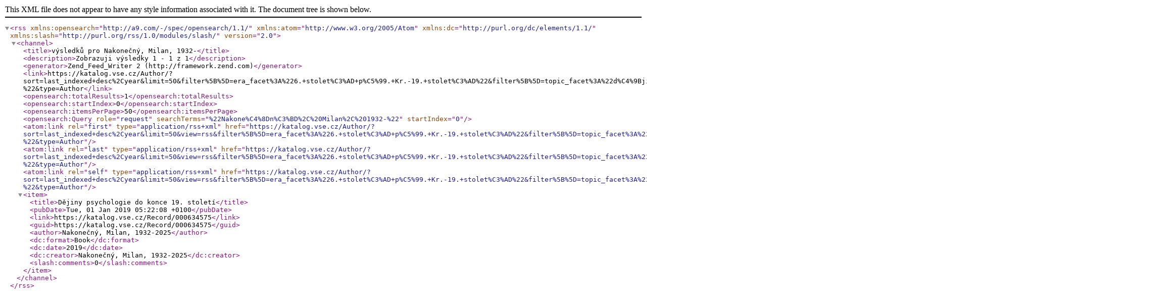

--- FILE ---
content_type: text/xml;charset=UTF-8
request_url: https://katalog.vse.cz/Author/?filter%5B%5D=era_facet%3A%226.+stolet%C3%AD+p%C5%99.+Kr.-19.+stolet%C3%AD%22&filter%5B%5D=topic_facet%3A%22d%C4%9Bjiny+psychologie%22&filter%5B%5D=topic_facet%3A%22d%C4%9Bjiny+filozofie%22&author=%22Nakone%C4%8Dn%C3%BD%2C+Milan%2C+1932-%22&type=Author&view=rss
body_size: 596
content:
<?xml version="1.0" encoding="UTF-8"?>
<rss version="2.0" xmlns:opensearch="http://a9.com/-/spec/opensearch/1.1/" xmlns:atom="http://www.w3.org/2005/Atom" xmlns:dc="http://purl.org/dc/elements/1.1/" xmlns:slash="http://purl.org/rss/1.0/modules/slash/">
  <channel>
    <title>výsledků pro Nakonečný, Milan, 1932-</title>
    <description>Zobrazuji výsledky 1 - 1 z 1</description>
    <generator>Zend_Feed_Writer 2 (http://framework.zend.com)</generator>
    <link>https://katalog.vse.cz/Author/?sort=last_indexed+desc%2Cyear&amp;limit=50&amp;filter%5B%5D=era_facet%3A%226.+stolet%C3%AD+p%C5%99.+Kr.-19.+stolet%C3%AD%22&amp;filter%5B%5D=topic_facet%3A%22d%C4%9Bjiny+psychologie%22&amp;filter%5B%5D=topic_facet%3A%22d%C4%9Bjiny+filozofie%22&amp;author=%22Nakone%C4%8Dn%C3%BD%2C+Milan%2C+1932-%22&amp;type=Author</link>
    <opensearch:totalResults>1</opensearch:totalResults>
    <opensearch:startIndex>0</opensearch:startIndex>
    <opensearch:itemsPerPage>50</opensearch:itemsPerPage>
    <opensearch:Query role="request" searchTerms="%22Nakone%C4%8Dn%C3%BD%2C%20Milan%2C%201932-%22" startIndex="0"/>
    <atom:link rel="first" type="application/rss+xml" href="https://katalog.vse.cz/Author/?sort=last_indexed+desc%2Cyear&amp;limit=50&amp;view=rss&amp;filter%5B%5D=era_facet%3A%226.+stolet%C3%AD+p%C5%99.+Kr.-19.+stolet%C3%AD%22&amp;filter%5B%5D=topic_facet%3A%22d%C4%9Bjiny+psychologie%22&amp;filter%5B%5D=topic_facet%3A%22d%C4%9Bjiny+filozofie%22&amp;author=%22Nakone%C4%8Dn%C3%BD%2C+Milan%2C+1932-%22&amp;type=Author"/>
    <atom:link rel="last" type="application/rss+xml" href="https://katalog.vse.cz/Author/?sort=last_indexed+desc%2Cyear&amp;limit=50&amp;view=rss&amp;filter%5B%5D=era_facet%3A%226.+stolet%C3%AD+p%C5%99.+Kr.-19.+stolet%C3%AD%22&amp;filter%5B%5D=topic_facet%3A%22d%C4%9Bjiny+psychologie%22&amp;filter%5B%5D=topic_facet%3A%22d%C4%9Bjiny+filozofie%22&amp;author=%22Nakone%C4%8Dn%C3%BD%2C+Milan%2C+1932-%22&amp;type=Author"/>
    <atom:link rel="self" type="application/rss+xml" href="https://katalog.vse.cz/Author/?sort=last_indexed+desc%2Cyear&amp;limit=50&amp;view=rss&amp;filter%5B%5D=era_facet%3A%226.+stolet%C3%AD+p%C5%99.+Kr.-19.+stolet%C3%AD%22&amp;filter%5B%5D=topic_facet%3A%22d%C4%9Bjiny+psychologie%22&amp;filter%5B%5D=topic_facet%3A%22d%C4%9Bjiny+filozofie%22&amp;author=%22Nakone%C4%8Dn%C3%BD%2C+Milan%2C+1932-%22&amp;type=Author"/>
    <item>
      <title>Dějiny psychologie do konce 19. století</title>
      <pubDate>Tue, 01 Jan 2019 05:22:08 +0100</pubDate>
      <link>https://katalog.vse.cz/Record/000634575</link>
      <guid>https://katalog.vse.cz/Record/000634575</guid>
      <author>Nakonečný, Milan, 1932-2025</author>
      <dc:format>Book</dc:format>
      <dc:date>2019</dc:date>
      <dc:creator>Nakonečný, Milan, 1932-2025</dc:creator>
      <slash:comments>0</slash:comments>
    </item>
  </channel>
</rss>
